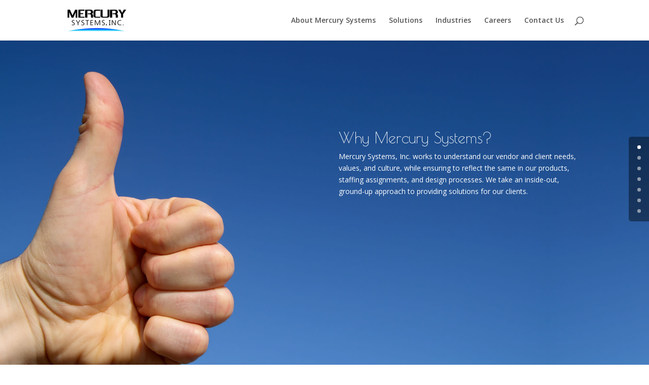

--- FILE ---
content_type: text/html; charset=utf-8
request_url: https://www.google.com/recaptcha/api2/anchor?ar=1&k=6Lf5mtUZAAAAAH5Jsj3jOrmoUbHXN8ZPh87jAdav&co=aHR0cHM6Ly93d3cubWVyY3VyeXN5c3RlbXNpbmMuY29tOjQ0Mw..&hl=en&v=PoyoqOPhxBO7pBk68S4YbpHZ&size=invisible&anchor-ms=20000&execute-ms=30000&cb=17919zruk5hr
body_size: 48719
content:
<!DOCTYPE HTML><html dir="ltr" lang="en"><head><meta http-equiv="Content-Type" content="text/html; charset=UTF-8">
<meta http-equiv="X-UA-Compatible" content="IE=edge">
<title>reCAPTCHA</title>
<style type="text/css">
/* cyrillic-ext */
@font-face {
  font-family: 'Roboto';
  font-style: normal;
  font-weight: 400;
  font-stretch: 100%;
  src: url(//fonts.gstatic.com/s/roboto/v48/KFO7CnqEu92Fr1ME7kSn66aGLdTylUAMa3GUBHMdazTgWw.woff2) format('woff2');
  unicode-range: U+0460-052F, U+1C80-1C8A, U+20B4, U+2DE0-2DFF, U+A640-A69F, U+FE2E-FE2F;
}
/* cyrillic */
@font-face {
  font-family: 'Roboto';
  font-style: normal;
  font-weight: 400;
  font-stretch: 100%;
  src: url(//fonts.gstatic.com/s/roboto/v48/KFO7CnqEu92Fr1ME7kSn66aGLdTylUAMa3iUBHMdazTgWw.woff2) format('woff2');
  unicode-range: U+0301, U+0400-045F, U+0490-0491, U+04B0-04B1, U+2116;
}
/* greek-ext */
@font-face {
  font-family: 'Roboto';
  font-style: normal;
  font-weight: 400;
  font-stretch: 100%;
  src: url(//fonts.gstatic.com/s/roboto/v48/KFO7CnqEu92Fr1ME7kSn66aGLdTylUAMa3CUBHMdazTgWw.woff2) format('woff2');
  unicode-range: U+1F00-1FFF;
}
/* greek */
@font-face {
  font-family: 'Roboto';
  font-style: normal;
  font-weight: 400;
  font-stretch: 100%;
  src: url(//fonts.gstatic.com/s/roboto/v48/KFO7CnqEu92Fr1ME7kSn66aGLdTylUAMa3-UBHMdazTgWw.woff2) format('woff2');
  unicode-range: U+0370-0377, U+037A-037F, U+0384-038A, U+038C, U+038E-03A1, U+03A3-03FF;
}
/* math */
@font-face {
  font-family: 'Roboto';
  font-style: normal;
  font-weight: 400;
  font-stretch: 100%;
  src: url(//fonts.gstatic.com/s/roboto/v48/KFO7CnqEu92Fr1ME7kSn66aGLdTylUAMawCUBHMdazTgWw.woff2) format('woff2');
  unicode-range: U+0302-0303, U+0305, U+0307-0308, U+0310, U+0312, U+0315, U+031A, U+0326-0327, U+032C, U+032F-0330, U+0332-0333, U+0338, U+033A, U+0346, U+034D, U+0391-03A1, U+03A3-03A9, U+03B1-03C9, U+03D1, U+03D5-03D6, U+03F0-03F1, U+03F4-03F5, U+2016-2017, U+2034-2038, U+203C, U+2040, U+2043, U+2047, U+2050, U+2057, U+205F, U+2070-2071, U+2074-208E, U+2090-209C, U+20D0-20DC, U+20E1, U+20E5-20EF, U+2100-2112, U+2114-2115, U+2117-2121, U+2123-214F, U+2190, U+2192, U+2194-21AE, U+21B0-21E5, U+21F1-21F2, U+21F4-2211, U+2213-2214, U+2216-22FF, U+2308-230B, U+2310, U+2319, U+231C-2321, U+2336-237A, U+237C, U+2395, U+239B-23B7, U+23D0, U+23DC-23E1, U+2474-2475, U+25AF, U+25B3, U+25B7, U+25BD, U+25C1, U+25CA, U+25CC, U+25FB, U+266D-266F, U+27C0-27FF, U+2900-2AFF, U+2B0E-2B11, U+2B30-2B4C, U+2BFE, U+3030, U+FF5B, U+FF5D, U+1D400-1D7FF, U+1EE00-1EEFF;
}
/* symbols */
@font-face {
  font-family: 'Roboto';
  font-style: normal;
  font-weight: 400;
  font-stretch: 100%;
  src: url(//fonts.gstatic.com/s/roboto/v48/KFO7CnqEu92Fr1ME7kSn66aGLdTylUAMaxKUBHMdazTgWw.woff2) format('woff2');
  unicode-range: U+0001-000C, U+000E-001F, U+007F-009F, U+20DD-20E0, U+20E2-20E4, U+2150-218F, U+2190, U+2192, U+2194-2199, U+21AF, U+21E6-21F0, U+21F3, U+2218-2219, U+2299, U+22C4-22C6, U+2300-243F, U+2440-244A, U+2460-24FF, U+25A0-27BF, U+2800-28FF, U+2921-2922, U+2981, U+29BF, U+29EB, U+2B00-2BFF, U+4DC0-4DFF, U+FFF9-FFFB, U+10140-1018E, U+10190-1019C, U+101A0, U+101D0-101FD, U+102E0-102FB, U+10E60-10E7E, U+1D2C0-1D2D3, U+1D2E0-1D37F, U+1F000-1F0FF, U+1F100-1F1AD, U+1F1E6-1F1FF, U+1F30D-1F30F, U+1F315, U+1F31C, U+1F31E, U+1F320-1F32C, U+1F336, U+1F378, U+1F37D, U+1F382, U+1F393-1F39F, U+1F3A7-1F3A8, U+1F3AC-1F3AF, U+1F3C2, U+1F3C4-1F3C6, U+1F3CA-1F3CE, U+1F3D4-1F3E0, U+1F3ED, U+1F3F1-1F3F3, U+1F3F5-1F3F7, U+1F408, U+1F415, U+1F41F, U+1F426, U+1F43F, U+1F441-1F442, U+1F444, U+1F446-1F449, U+1F44C-1F44E, U+1F453, U+1F46A, U+1F47D, U+1F4A3, U+1F4B0, U+1F4B3, U+1F4B9, U+1F4BB, U+1F4BF, U+1F4C8-1F4CB, U+1F4D6, U+1F4DA, U+1F4DF, U+1F4E3-1F4E6, U+1F4EA-1F4ED, U+1F4F7, U+1F4F9-1F4FB, U+1F4FD-1F4FE, U+1F503, U+1F507-1F50B, U+1F50D, U+1F512-1F513, U+1F53E-1F54A, U+1F54F-1F5FA, U+1F610, U+1F650-1F67F, U+1F687, U+1F68D, U+1F691, U+1F694, U+1F698, U+1F6AD, U+1F6B2, U+1F6B9-1F6BA, U+1F6BC, U+1F6C6-1F6CF, U+1F6D3-1F6D7, U+1F6E0-1F6EA, U+1F6F0-1F6F3, U+1F6F7-1F6FC, U+1F700-1F7FF, U+1F800-1F80B, U+1F810-1F847, U+1F850-1F859, U+1F860-1F887, U+1F890-1F8AD, U+1F8B0-1F8BB, U+1F8C0-1F8C1, U+1F900-1F90B, U+1F93B, U+1F946, U+1F984, U+1F996, U+1F9E9, U+1FA00-1FA6F, U+1FA70-1FA7C, U+1FA80-1FA89, U+1FA8F-1FAC6, U+1FACE-1FADC, U+1FADF-1FAE9, U+1FAF0-1FAF8, U+1FB00-1FBFF;
}
/* vietnamese */
@font-face {
  font-family: 'Roboto';
  font-style: normal;
  font-weight: 400;
  font-stretch: 100%;
  src: url(//fonts.gstatic.com/s/roboto/v48/KFO7CnqEu92Fr1ME7kSn66aGLdTylUAMa3OUBHMdazTgWw.woff2) format('woff2');
  unicode-range: U+0102-0103, U+0110-0111, U+0128-0129, U+0168-0169, U+01A0-01A1, U+01AF-01B0, U+0300-0301, U+0303-0304, U+0308-0309, U+0323, U+0329, U+1EA0-1EF9, U+20AB;
}
/* latin-ext */
@font-face {
  font-family: 'Roboto';
  font-style: normal;
  font-weight: 400;
  font-stretch: 100%;
  src: url(//fonts.gstatic.com/s/roboto/v48/KFO7CnqEu92Fr1ME7kSn66aGLdTylUAMa3KUBHMdazTgWw.woff2) format('woff2');
  unicode-range: U+0100-02BA, U+02BD-02C5, U+02C7-02CC, U+02CE-02D7, U+02DD-02FF, U+0304, U+0308, U+0329, U+1D00-1DBF, U+1E00-1E9F, U+1EF2-1EFF, U+2020, U+20A0-20AB, U+20AD-20C0, U+2113, U+2C60-2C7F, U+A720-A7FF;
}
/* latin */
@font-face {
  font-family: 'Roboto';
  font-style: normal;
  font-weight: 400;
  font-stretch: 100%;
  src: url(//fonts.gstatic.com/s/roboto/v48/KFO7CnqEu92Fr1ME7kSn66aGLdTylUAMa3yUBHMdazQ.woff2) format('woff2');
  unicode-range: U+0000-00FF, U+0131, U+0152-0153, U+02BB-02BC, U+02C6, U+02DA, U+02DC, U+0304, U+0308, U+0329, U+2000-206F, U+20AC, U+2122, U+2191, U+2193, U+2212, U+2215, U+FEFF, U+FFFD;
}
/* cyrillic-ext */
@font-face {
  font-family: 'Roboto';
  font-style: normal;
  font-weight: 500;
  font-stretch: 100%;
  src: url(//fonts.gstatic.com/s/roboto/v48/KFO7CnqEu92Fr1ME7kSn66aGLdTylUAMa3GUBHMdazTgWw.woff2) format('woff2');
  unicode-range: U+0460-052F, U+1C80-1C8A, U+20B4, U+2DE0-2DFF, U+A640-A69F, U+FE2E-FE2F;
}
/* cyrillic */
@font-face {
  font-family: 'Roboto';
  font-style: normal;
  font-weight: 500;
  font-stretch: 100%;
  src: url(//fonts.gstatic.com/s/roboto/v48/KFO7CnqEu92Fr1ME7kSn66aGLdTylUAMa3iUBHMdazTgWw.woff2) format('woff2');
  unicode-range: U+0301, U+0400-045F, U+0490-0491, U+04B0-04B1, U+2116;
}
/* greek-ext */
@font-face {
  font-family: 'Roboto';
  font-style: normal;
  font-weight: 500;
  font-stretch: 100%;
  src: url(//fonts.gstatic.com/s/roboto/v48/KFO7CnqEu92Fr1ME7kSn66aGLdTylUAMa3CUBHMdazTgWw.woff2) format('woff2');
  unicode-range: U+1F00-1FFF;
}
/* greek */
@font-face {
  font-family: 'Roboto';
  font-style: normal;
  font-weight: 500;
  font-stretch: 100%;
  src: url(//fonts.gstatic.com/s/roboto/v48/KFO7CnqEu92Fr1ME7kSn66aGLdTylUAMa3-UBHMdazTgWw.woff2) format('woff2');
  unicode-range: U+0370-0377, U+037A-037F, U+0384-038A, U+038C, U+038E-03A1, U+03A3-03FF;
}
/* math */
@font-face {
  font-family: 'Roboto';
  font-style: normal;
  font-weight: 500;
  font-stretch: 100%;
  src: url(//fonts.gstatic.com/s/roboto/v48/KFO7CnqEu92Fr1ME7kSn66aGLdTylUAMawCUBHMdazTgWw.woff2) format('woff2');
  unicode-range: U+0302-0303, U+0305, U+0307-0308, U+0310, U+0312, U+0315, U+031A, U+0326-0327, U+032C, U+032F-0330, U+0332-0333, U+0338, U+033A, U+0346, U+034D, U+0391-03A1, U+03A3-03A9, U+03B1-03C9, U+03D1, U+03D5-03D6, U+03F0-03F1, U+03F4-03F5, U+2016-2017, U+2034-2038, U+203C, U+2040, U+2043, U+2047, U+2050, U+2057, U+205F, U+2070-2071, U+2074-208E, U+2090-209C, U+20D0-20DC, U+20E1, U+20E5-20EF, U+2100-2112, U+2114-2115, U+2117-2121, U+2123-214F, U+2190, U+2192, U+2194-21AE, U+21B0-21E5, U+21F1-21F2, U+21F4-2211, U+2213-2214, U+2216-22FF, U+2308-230B, U+2310, U+2319, U+231C-2321, U+2336-237A, U+237C, U+2395, U+239B-23B7, U+23D0, U+23DC-23E1, U+2474-2475, U+25AF, U+25B3, U+25B7, U+25BD, U+25C1, U+25CA, U+25CC, U+25FB, U+266D-266F, U+27C0-27FF, U+2900-2AFF, U+2B0E-2B11, U+2B30-2B4C, U+2BFE, U+3030, U+FF5B, U+FF5D, U+1D400-1D7FF, U+1EE00-1EEFF;
}
/* symbols */
@font-face {
  font-family: 'Roboto';
  font-style: normal;
  font-weight: 500;
  font-stretch: 100%;
  src: url(//fonts.gstatic.com/s/roboto/v48/KFO7CnqEu92Fr1ME7kSn66aGLdTylUAMaxKUBHMdazTgWw.woff2) format('woff2');
  unicode-range: U+0001-000C, U+000E-001F, U+007F-009F, U+20DD-20E0, U+20E2-20E4, U+2150-218F, U+2190, U+2192, U+2194-2199, U+21AF, U+21E6-21F0, U+21F3, U+2218-2219, U+2299, U+22C4-22C6, U+2300-243F, U+2440-244A, U+2460-24FF, U+25A0-27BF, U+2800-28FF, U+2921-2922, U+2981, U+29BF, U+29EB, U+2B00-2BFF, U+4DC0-4DFF, U+FFF9-FFFB, U+10140-1018E, U+10190-1019C, U+101A0, U+101D0-101FD, U+102E0-102FB, U+10E60-10E7E, U+1D2C0-1D2D3, U+1D2E0-1D37F, U+1F000-1F0FF, U+1F100-1F1AD, U+1F1E6-1F1FF, U+1F30D-1F30F, U+1F315, U+1F31C, U+1F31E, U+1F320-1F32C, U+1F336, U+1F378, U+1F37D, U+1F382, U+1F393-1F39F, U+1F3A7-1F3A8, U+1F3AC-1F3AF, U+1F3C2, U+1F3C4-1F3C6, U+1F3CA-1F3CE, U+1F3D4-1F3E0, U+1F3ED, U+1F3F1-1F3F3, U+1F3F5-1F3F7, U+1F408, U+1F415, U+1F41F, U+1F426, U+1F43F, U+1F441-1F442, U+1F444, U+1F446-1F449, U+1F44C-1F44E, U+1F453, U+1F46A, U+1F47D, U+1F4A3, U+1F4B0, U+1F4B3, U+1F4B9, U+1F4BB, U+1F4BF, U+1F4C8-1F4CB, U+1F4D6, U+1F4DA, U+1F4DF, U+1F4E3-1F4E6, U+1F4EA-1F4ED, U+1F4F7, U+1F4F9-1F4FB, U+1F4FD-1F4FE, U+1F503, U+1F507-1F50B, U+1F50D, U+1F512-1F513, U+1F53E-1F54A, U+1F54F-1F5FA, U+1F610, U+1F650-1F67F, U+1F687, U+1F68D, U+1F691, U+1F694, U+1F698, U+1F6AD, U+1F6B2, U+1F6B9-1F6BA, U+1F6BC, U+1F6C6-1F6CF, U+1F6D3-1F6D7, U+1F6E0-1F6EA, U+1F6F0-1F6F3, U+1F6F7-1F6FC, U+1F700-1F7FF, U+1F800-1F80B, U+1F810-1F847, U+1F850-1F859, U+1F860-1F887, U+1F890-1F8AD, U+1F8B0-1F8BB, U+1F8C0-1F8C1, U+1F900-1F90B, U+1F93B, U+1F946, U+1F984, U+1F996, U+1F9E9, U+1FA00-1FA6F, U+1FA70-1FA7C, U+1FA80-1FA89, U+1FA8F-1FAC6, U+1FACE-1FADC, U+1FADF-1FAE9, U+1FAF0-1FAF8, U+1FB00-1FBFF;
}
/* vietnamese */
@font-face {
  font-family: 'Roboto';
  font-style: normal;
  font-weight: 500;
  font-stretch: 100%;
  src: url(//fonts.gstatic.com/s/roboto/v48/KFO7CnqEu92Fr1ME7kSn66aGLdTylUAMa3OUBHMdazTgWw.woff2) format('woff2');
  unicode-range: U+0102-0103, U+0110-0111, U+0128-0129, U+0168-0169, U+01A0-01A1, U+01AF-01B0, U+0300-0301, U+0303-0304, U+0308-0309, U+0323, U+0329, U+1EA0-1EF9, U+20AB;
}
/* latin-ext */
@font-face {
  font-family: 'Roboto';
  font-style: normal;
  font-weight: 500;
  font-stretch: 100%;
  src: url(//fonts.gstatic.com/s/roboto/v48/KFO7CnqEu92Fr1ME7kSn66aGLdTylUAMa3KUBHMdazTgWw.woff2) format('woff2');
  unicode-range: U+0100-02BA, U+02BD-02C5, U+02C7-02CC, U+02CE-02D7, U+02DD-02FF, U+0304, U+0308, U+0329, U+1D00-1DBF, U+1E00-1E9F, U+1EF2-1EFF, U+2020, U+20A0-20AB, U+20AD-20C0, U+2113, U+2C60-2C7F, U+A720-A7FF;
}
/* latin */
@font-face {
  font-family: 'Roboto';
  font-style: normal;
  font-weight: 500;
  font-stretch: 100%;
  src: url(//fonts.gstatic.com/s/roboto/v48/KFO7CnqEu92Fr1ME7kSn66aGLdTylUAMa3yUBHMdazQ.woff2) format('woff2');
  unicode-range: U+0000-00FF, U+0131, U+0152-0153, U+02BB-02BC, U+02C6, U+02DA, U+02DC, U+0304, U+0308, U+0329, U+2000-206F, U+20AC, U+2122, U+2191, U+2193, U+2212, U+2215, U+FEFF, U+FFFD;
}
/* cyrillic-ext */
@font-face {
  font-family: 'Roboto';
  font-style: normal;
  font-weight: 900;
  font-stretch: 100%;
  src: url(//fonts.gstatic.com/s/roboto/v48/KFO7CnqEu92Fr1ME7kSn66aGLdTylUAMa3GUBHMdazTgWw.woff2) format('woff2');
  unicode-range: U+0460-052F, U+1C80-1C8A, U+20B4, U+2DE0-2DFF, U+A640-A69F, U+FE2E-FE2F;
}
/* cyrillic */
@font-face {
  font-family: 'Roboto';
  font-style: normal;
  font-weight: 900;
  font-stretch: 100%;
  src: url(//fonts.gstatic.com/s/roboto/v48/KFO7CnqEu92Fr1ME7kSn66aGLdTylUAMa3iUBHMdazTgWw.woff2) format('woff2');
  unicode-range: U+0301, U+0400-045F, U+0490-0491, U+04B0-04B1, U+2116;
}
/* greek-ext */
@font-face {
  font-family: 'Roboto';
  font-style: normal;
  font-weight: 900;
  font-stretch: 100%;
  src: url(//fonts.gstatic.com/s/roboto/v48/KFO7CnqEu92Fr1ME7kSn66aGLdTylUAMa3CUBHMdazTgWw.woff2) format('woff2');
  unicode-range: U+1F00-1FFF;
}
/* greek */
@font-face {
  font-family: 'Roboto';
  font-style: normal;
  font-weight: 900;
  font-stretch: 100%;
  src: url(//fonts.gstatic.com/s/roboto/v48/KFO7CnqEu92Fr1ME7kSn66aGLdTylUAMa3-UBHMdazTgWw.woff2) format('woff2');
  unicode-range: U+0370-0377, U+037A-037F, U+0384-038A, U+038C, U+038E-03A1, U+03A3-03FF;
}
/* math */
@font-face {
  font-family: 'Roboto';
  font-style: normal;
  font-weight: 900;
  font-stretch: 100%;
  src: url(//fonts.gstatic.com/s/roboto/v48/KFO7CnqEu92Fr1ME7kSn66aGLdTylUAMawCUBHMdazTgWw.woff2) format('woff2');
  unicode-range: U+0302-0303, U+0305, U+0307-0308, U+0310, U+0312, U+0315, U+031A, U+0326-0327, U+032C, U+032F-0330, U+0332-0333, U+0338, U+033A, U+0346, U+034D, U+0391-03A1, U+03A3-03A9, U+03B1-03C9, U+03D1, U+03D5-03D6, U+03F0-03F1, U+03F4-03F5, U+2016-2017, U+2034-2038, U+203C, U+2040, U+2043, U+2047, U+2050, U+2057, U+205F, U+2070-2071, U+2074-208E, U+2090-209C, U+20D0-20DC, U+20E1, U+20E5-20EF, U+2100-2112, U+2114-2115, U+2117-2121, U+2123-214F, U+2190, U+2192, U+2194-21AE, U+21B0-21E5, U+21F1-21F2, U+21F4-2211, U+2213-2214, U+2216-22FF, U+2308-230B, U+2310, U+2319, U+231C-2321, U+2336-237A, U+237C, U+2395, U+239B-23B7, U+23D0, U+23DC-23E1, U+2474-2475, U+25AF, U+25B3, U+25B7, U+25BD, U+25C1, U+25CA, U+25CC, U+25FB, U+266D-266F, U+27C0-27FF, U+2900-2AFF, U+2B0E-2B11, U+2B30-2B4C, U+2BFE, U+3030, U+FF5B, U+FF5D, U+1D400-1D7FF, U+1EE00-1EEFF;
}
/* symbols */
@font-face {
  font-family: 'Roboto';
  font-style: normal;
  font-weight: 900;
  font-stretch: 100%;
  src: url(//fonts.gstatic.com/s/roboto/v48/KFO7CnqEu92Fr1ME7kSn66aGLdTylUAMaxKUBHMdazTgWw.woff2) format('woff2');
  unicode-range: U+0001-000C, U+000E-001F, U+007F-009F, U+20DD-20E0, U+20E2-20E4, U+2150-218F, U+2190, U+2192, U+2194-2199, U+21AF, U+21E6-21F0, U+21F3, U+2218-2219, U+2299, U+22C4-22C6, U+2300-243F, U+2440-244A, U+2460-24FF, U+25A0-27BF, U+2800-28FF, U+2921-2922, U+2981, U+29BF, U+29EB, U+2B00-2BFF, U+4DC0-4DFF, U+FFF9-FFFB, U+10140-1018E, U+10190-1019C, U+101A0, U+101D0-101FD, U+102E0-102FB, U+10E60-10E7E, U+1D2C0-1D2D3, U+1D2E0-1D37F, U+1F000-1F0FF, U+1F100-1F1AD, U+1F1E6-1F1FF, U+1F30D-1F30F, U+1F315, U+1F31C, U+1F31E, U+1F320-1F32C, U+1F336, U+1F378, U+1F37D, U+1F382, U+1F393-1F39F, U+1F3A7-1F3A8, U+1F3AC-1F3AF, U+1F3C2, U+1F3C4-1F3C6, U+1F3CA-1F3CE, U+1F3D4-1F3E0, U+1F3ED, U+1F3F1-1F3F3, U+1F3F5-1F3F7, U+1F408, U+1F415, U+1F41F, U+1F426, U+1F43F, U+1F441-1F442, U+1F444, U+1F446-1F449, U+1F44C-1F44E, U+1F453, U+1F46A, U+1F47D, U+1F4A3, U+1F4B0, U+1F4B3, U+1F4B9, U+1F4BB, U+1F4BF, U+1F4C8-1F4CB, U+1F4D6, U+1F4DA, U+1F4DF, U+1F4E3-1F4E6, U+1F4EA-1F4ED, U+1F4F7, U+1F4F9-1F4FB, U+1F4FD-1F4FE, U+1F503, U+1F507-1F50B, U+1F50D, U+1F512-1F513, U+1F53E-1F54A, U+1F54F-1F5FA, U+1F610, U+1F650-1F67F, U+1F687, U+1F68D, U+1F691, U+1F694, U+1F698, U+1F6AD, U+1F6B2, U+1F6B9-1F6BA, U+1F6BC, U+1F6C6-1F6CF, U+1F6D3-1F6D7, U+1F6E0-1F6EA, U+1F6F0-1F6F3, U+1F6F7-1F6FC, U+1F700-1F7FF, U+1F800-1F80B, U+1F810-1F847, U+1F850-1F859, U+1F860-1F887, U+1F890-1F8AD, U+1F8B0-1F8BB, U+1F8C0-1F8C1, U+1F900-1F90B, U+1F93B, U+1F946, U+1F984, U+1F996, U+1F9E9, U+1FA00-1FA6F, U+1FA70-1FA7C, U+1FA80-1FA89, U+1FA8F-1FAC6, U+1FACE-1FADC, U+1FADF-1FAE9, U+1FAF0-1FAF8, U+1FB00-1FBFF;
}
/* vietnamese */
@font-face {
  font-family: 'Roboto';
  font-style: normal;
  font-weight: 900;
  font-stretch: 100%;
  src: url(//fonts.gstatic.com/s/roboto/v48/KFO7CnqEu92Fr1ME7kSn66aGLdTylUAMa3OUBHMdazTgWw.woff2) format('woff2');
  unicode-range: U+0102-0103, U+0110-0111, U+0128-0129, U+0168-0169, U+01A0-01A1, U+01AF-01B0, U+0300-0301, U+0303-0304, U+0308-0309, U+0323, U+0329, U+1EA0-1EF9, U+20AB;
}
/* latin-ext */
@font-face {
  font-family: 'Roboto';
  font-style: normal;
  font-weight: 900;
  font-stretch: 100%;
  src: url(//fonts.gstatic.com/s/roboto/v48/KFO7CnqEu92Fr1ME7kSn66aGLdTylUAMa3KUBHMdazTgWw.woff2) format('woff2');
  unicode-range: U+0100-02BA, U+02BD-02C5, U+02C7-02CC, U+02CE-02D7, U+02DD-02FF, U+0304, U+0308, U+0329, U+1D00-1DBF, U+1E00-1E9F, U+1EF2-1EFF, U+2020, U+20A0-20AB, U+20AD-20C0, U+2113, U+2C60-2C7F, U+A720-A7FF;
}
/* latin */
@font-face {
  font-family: 'Roboto';
  font-style: normal;
  font-weight: 900;
  font-stretch: 100%;
  src: url(//fonts.gstatic.com/s/roboto/v48/KFO7CnqEu92Fr1ME7kSn66aGLdTylUAMa3yUBHMdazQ.woff2) format('woff2');
  unicode-range: U+0000-00FF, U+0131, U+0152-0153, U+02BB-02BC, U+02C6, U+02DA, U+02DC, U+0304, U+0308, U+0329, U+2000-206F, U+20AC, U+2122, U+2191, U+2193, U+2212, U+2215, U+FEFF, U+FFFD;
}

</style>
<link rel="stylesheet" type="text/css" href="https://www.gstatic.com/recaptcha/releases/PoyoqOPhxBO7pBk68S4YbpHZ/styles__ltr.css">
<script nonce="Wo2c6q_lsXevySU0yBqjtw" type="text/javascript">window['__recaptcha_api'] = 'https://www.google.com/recaptcha/api2/';</script>
<script type="text/javascript" src="https://www.gstatic.com/recaptcha/releases/PoyoqOPhxBO7pBk68S4YbpHZ/recaptcha__en.js" nonce="Wo2c6q_lsXevySU0yBqjtw">
      
    </script></head>
<body><div id="rc-anchor-alert" class="rc-anchor-alert"></div>
<input type="hidden" id="recaptcha-token" value="[base64]">
<script type="text/javascript" nonce="Wo2c6q_lsXevySU0yBqjtw">
      recaptcha.anchor.Main.init("[\x22ainput\x22,[\x22bgdata\x22,\x22\x22,\[base64]/[base64]/[base64]/bmV3IHJbeF0oY1swXSk6RT09Mj9uZXcgclt4XShjWzBdLGNbMV0pOkU9PTM/bmV3IHJbeF0oY1swXSxjWzFdLGNbMl0pOkU9PTQ/[base64]/[base64]/[base64]/[base64]/[base64]/[base64]/[base64]/[base64]\x22,\[base64]\\u003d\x22,\x22HnFSBsONGMKQXMKnwqxawpdTf8OmC3NvwoXCmcOkwrXDojh2YX3CmyN5OsKJUlPCj1fDlm7CuMK8X8OWw4/CjcOlZ8O/e0zCiMOWwrREw64IaMO2woXDuDXCv8KncAFwwrQBwr3CthzDrijCniEfwrNxOQ/[base64]/CvgRseBzDqHBkwqtgwofDr2Q2w5QULsKhTl4+JcOXw4Q0wphMWhxeGMO/[base64]/G8KFKhrCv15swrM0asKZOcKywrQnw5vDv8O4QcOOMcOQIHkqw7/DhcKpWVVmd8KAwqEGwrXDvyDDj3/DocKSwqs6ZBcAXWo5wq5iw4Iow5JJw6JcF2ESMVvClxszwrVJwpdjw7HClcOHw6TDgzrCu8KwLDzDmDjDkMKDwppowrM4XzLCo8KrBAxDT1xuNy7Dm05mw7nDkcOXAcOaScK0fAwxw4sDwo/DucOcwpRyDsOBwp9cZcONw7Ygw5cABDEnw57Cs8OWwq3CtMKZfsOvw5kgwqPDusO+wohLwpwVwqLDkU4dSDLDkMKUbMKfw5tNccODSsK7RTPDmsOkOWU+wovCrMKtecKtK3XDnx/CjsKjVcK3JsOhRsOiwqoIw63DgUBKw6A3ccOQw4LDi8O/XBYyw4PChMO7fMKqSV43wqR8asOOwqpiHsKjFMOWwqAfw6/CkGERH8KfJMKqP3/[base64]/CocK6w53Dp1bCnVQQX8OMwqtdfcKnLm3ClE1IwqjCq8K/[base64]/[base64]/DulfDhhY5w4d/J8KLf8K/f2HDl8KMwpI6HsKhbDwLasK2wrRiw7nChnLDlcOOw4t8NGwrw68oa0dsw5p5V8OQG3fDoMKDZ0jCnsK8KMKdFTPCgSvCp8ORw7nCi8K5LS5Zw593wq1HG0RCMcOIOMKawo3CsMOeC0fDucOhwotSwq8Zw4Z/[base64]/CshLDuQFMbsK6w5MlwrLDrcO0e8OTLVDDmsOGTsKjdMKKw7vDiMKvFDZbUcOww4HCl27Cl3AiwqItDsKew5/CqMK/FSldUsOHw4vCrXsoU8Oyw5fDvE7Cq8OUw7J8J3B7wqHCjkLCssOvw5IewqbDg8KQwobDiEl8fjLCksKXGMKhwrLCosOlwo8zw5LCt8KeLm/DuMKPWgfClcKxTzbCiSnCmMOEcxjCmz/Ch8Kkw5NiGcOHG8KBB8KEKDbDn8OsacOOG8ODR8KUwq/DqcKZWzIuw7rDjMOdGRPDtcO2G8KpfsO9woxrwq1ZXcK0w4jDg8OwaMOTJw3DhBrCi8O9wpJVwrJyw5kow4fCiADCrFvCnyDDtQPDjsODCMORwp3CucK1wobDtMOewq3DoEw7dsOgZVrCrQsZw6vDr1Nbw70/DhLDvQXDgnvCp8OZJcKcBcOeVsObax1+D3IuwrxLKcKFw6nChmIuw4suw6fDtsK5VMKTw7lXw5HDl07CgGMEGDPDvkjCqhM4w7l9w7MMSWTCs8OFw5rCi8KYw6cnw7fDt8O+w71awrsgSMOiJcOeIcKhUsOcw4jCisOjw4vDgcK/CGAbcyBYwpzCscKhLVjDkBF+CMOmCMOEw73Co8OQGsO+csKMwqLDssO3wqrDl8KVBSdWw6dTwpMWN8OYW8O5bMOOwppnNMKoXhfCrE/[base64]/wqYadMOGw7TDvRVcwqcDRcK/FzrDssOrw59+w7HCjGgfw6PCukRewp7DoScTwog+w6Y9JWzClsOpHcOsw48dwpTCl8K+w6bCpDfDmMKTRsKAw6/DlsK+d8OhwrXChzPCm8OtOlfCv1sifMKgwqjCv8O8cBR7wrobwotyGX4BWcOOwoHDqsKfwpnCmm7CpcOUw79lPgDCgsK0PsKBwoHClwMfwrjCksORwoUlNMOIwodKQsObNTvCocOlIgLCnlXClS3CjSHDtMODw607wpzDq15MITgaw57DgU/CkgBWZnAGM8KRYcOsVSnCnsO/JDQMYT/[base64]/[base64]/DuH8sw4jDgmjCrUM/blTDpMKLw7zCmzFKw7DDtsKyNmFrw67DqSAJwpTCsU8gw5rDhMKXScKlwpdEw7kHAsO9BCzCr8Kka8OaOXHCoGIVBHwzZ0jDonc9FH7Cv8KePloQw4tHwqIAGU0cDcOwwpLCiGrCmsOjQkLCusKOBlgKwolqwrJwdsKUKcOjwrs9woXCs8O/[base64]/DiVdGOXvDkAXDlMKAwpnCmmtDQMOKwpg0w603wozDocKcw7c1ScOJJSw3wqFowprDkcKCUXMOIgJAwphBw7tYwp/[base64]/DuMOiBhh8PMOfwpbCtGHDoilxwqLDizBOWsK6XmTCi3PDjcOACcOUeCzDvcORX8KlE8Kfw4DDpBg/KijDk0FqwpNRwpvCsMKBesKcTsKYFMO2w7HDv8Ozwr9Uw4kBw53DimDCiRg9dG9cw4RVw7fCpRZffj8qSA1PwocZdXJzDMO5woPDnivCrjwnMMO+w5wnw5JVwrfCvsOwwpISN1vDl8K1CgvCokIOw5tPwq7Cm8O6QMK/w7Arw77CoV5VAsO9w4DDvn/DpDLDm8K3w7djwrZOK31mwpnDlcOhw5/DthJtw7fDk8KbwrRdZ0Zzw6/DhBvCvzhzw47DvDnDohNyw6HDhSbCrW8Kw4XCpgHDpMOzN8OoW8K7wqjCsTnCkcO5HcO/cl5OwpzDsUPCnsK+wpbChcOeScOtw5LDhCR0SsKbw5fDq8OcW8Opw4TChcO9M8K2wqR0w4RxNh41XcKKIMKQwpVswokbwrF/[base64]/[base64]/DwAVCsKQClYCOHgrwoXDqTLCqBdaaBIaw5XChyRzwqfCintiw4LDmTvDmcOTPMKaCAtIwofClMKdw6PDq8O3w6zCvcKxwqTDo8OcwrjDohXCkU8vw6Nsw5DDrEvDusKUKVAzUz1xw6EDFiliwqp3K8K2Pl1WDnPCmMKcw6DDnsK/[base64]/TXhtLH3CiH7DnnoTwot4wqFpB1kBBsOQwq57MQ/CoRXDjUQYw4pecRnCu8OCe0bDicKrXGHCocKJwrxLEEB/TwQ/PSTDn8Ozw6zDqR/[base64]/CucK7wr7DsMKgbA7Dm0jCrcOVVsO2wrtqaUw3SirDpVhkwozDlHpeTsOGwrrCvMO9Ugg0wqoswqHDuj/Dpmc0w48WQcOdFx95w73Dm1/[base64]/CqXnCg8OiwpjDuMOURcOcK8OHw5Vzb0sdZcK6wozDvMKtXsOMcFREKMKMw61lw7rCsWlcwoPCqMO1wpwow6h2wp3CoXXDmRnDqh/[base64]/dA8Mw4Itw5zDvDBtwrvCh0EHLmfDn8OBLmcbw7phw6Qzw7fCj1Ffw7HCi8O6PTJEQCt+w75fwqTDlVduesOMWQgRw4/ChcOEXMOTMF/ChMOOCMKJwp/Dq8OFEjtzdklLw67Coh1MwoHCrMOqw7rChsORBH7DmXNrfnc3w4/DicKTWTNVwpLClcKmZzcxTsKUMhR7wqlUwpkUPcOqwrF9w6LCkTjCnsOZbMOLUX0uKR4JJsOwwq02X8Orw6Uyw4ozOF4bw4LCsXZuwpXCtGPDn8KlQMKfwp9CO8K9B8OwRcOdwq/[base64]/Djh7ChRnCokghwo41OsO2wq7Dv8KJwp/Dth/DsQMdHcOtXyJdw6HDgcKaTsOiwp9cw5Jpwr/Dl1vDhcOxA8OPEnpDwqYFw6svUW0ywoJkwrzCti8ww4lmJcKXwr/Ck8O0wo9JSsOhST5EwrsvVcO+w63Djg7DkEglPyF9wqENwpnDjMKJw6zDkcK8w5TDkMKtesOHwpHDh1IYGcKRTsKiwqFtw4jDv8OOTUbDrsKxJQrCs8K6bsOFIxt1w5zCpDvDs2HDvcK+wq/DlMK8dmdyIcKow454Q2pYwqnDric7aMKLwoXCkMKABA/[base64]/Dq0/Dl8KuccKvw7nDlVjCtG3DkMOww7vCoidQMcKZPgPCjT3DvsOQwp7CkUkwM1DDl3bDtsK/VcOpw4zDkXnCkWzCgFtJwovCjMOvZ2TCqmA8Z07Cm8O+WsO6IE/DjwfDkMKIccKmNcOgw7LDlQYbw4TDi8OvMzo6w5/Djy3DuHBxwrdiwoTDgkV7FTnCoAXCvAM7K2PDkxDDtFbCkAvCiw4UOx5aI2rDoQAgM0Aiw7FmL8OfRn1ZT13Dn2hPwp4MdsOQe8O0X11oR8OBwoTCiEZOcsKZfsO+Q8Ouw4sSw41Uw7DCglYiwrtnwonDoA/[base64]/DusKkw6VROsK4CBsNwoVnQsK/w6zDjSAywrHDvWIMw54pwrPDr8Kkwo/CgcKxw5nDqExtworCiBA2bg7CkMKpw5MALR5tFVDCmBjCuW1kw5RDwrjDknsGwrjCrBXDln/ClMO4QF7Dv0LDvQ9mbxbCrcKgQktEw6DDnnnDvA3Cv31rw4TCksO4wovDhi5Tw7EjasKMcsKww4TCoMO3QMKFbMO5wpLDjMKRFMOgB8OkA8OswonCrMKSw5sAwq/DgCAwwqRMw6MRw6wdw4jDoDvDpBjDqcOBwrrCmDwkwq/DusO1FmJkwofDm37CjyXDs0DDtGJgw5UKw5Mpw54zDgpPAWBWAMO3CMO/woMQwofCg3hpJSMhwoTDqcOmM8KEQ18lw7vDuMKBw4zDi8Kswrwrw6zDm8OqKcKnw7/Cr8OvaSsaw7vDlzDCvhzCsxDCnh3CrFXCiHMfWTkawohewofDr0l8wpbCr8O3wrzDicODwqA7wpIKHMO7wrJZM1INwqJjfsOPwqJ+w4k8PnwUw6IXYy3ClMOhIzp6wpnDpQrDksKewo/CusKTwrDDgcK8PcK/R8KLwpl+Kj9nGCDCt8K5TsOMZ8KHAMKywq3DujrCimHDoG5cSnJPGcKRfDfDsCnDhljChMO+O8Oac8O4wroqCFjDrsKhwpvDhcK+NMOow6Vcw6nCgE3CsSZPLld/[base64]/[base64]/Di8Kpw7MwUMOMcE/DmcKVw5RaCsK0A8KMw5Bpw5UkAMOgwolyw58OCjXCrydMwoZXYjHCpRAoMwbCk0vCvG4Ww5Igw6/DuFceW8OTR8KzOwPCv8OBwobCqGRaw5/DvsOEDMKsK8KtXn0uwqnCvcKGPMK4w7UHwrozwpnDnyDCoVEPSXMWe8OJw5MTP8ODw53ClsKqwrI+DwcZwrPDny/[base64]/ZMKXw6HCoMKAHMK8wrYhwoTDnMODWMKbwq3CjhrCtcO1bltuCwVzw6PCtznDncK3wphUw6PChMOlwpfCucKxw5YNKX01w4kgw6F1JF9XcsKGEAvCvzULCcOFwrYWwrdewr/CoFvCtsO4PwLDhsK3wrg7w6MqLcOewp/Ck0ArBcK+wqRpbFnCkjNqw6PDszjCisKvXsKPBsKqBsODw7QWw5/CpsOyBMOJwpTCrMOlf1cQwpINwo3Dh8O/S8OXwoNJwpnDmsKSwpVmWxvCvMOOYcOuMsOabkVzw7FsaVExwqnDg8O+woI6G8KMIsKJGsKFwq7CpG/[base64]/CpU3CqsKfGUXDvcO9dEpZLcKHw5vCpBVfwpzDosKew4HDsnsvTsKsQzIdNiElw6UjQwhCHsKOw55TIVx5UVXDtcKQw63Co8K+w44nZBJ4w5PCmTTDnEbDnMOvwolkJsOrI1xlw69mYMKTwqooNcOgw7MEw6jDuH/CksOENsOqUMKbBMKTWsKEYMO4wp0YJyDDtSXDhioEwrZrwqwJfl8yD8OYYsOTScKTVMOYWcKVwovCm3nDpMO9wp0pD8O+NMKbw4MBOsKrGcOtw6zCqzUuwrMmHzfDscKGRMOHMsOmw7NRw6/[base64]/[base64]/[base64]/DiMKaw64USsOvwqM5w41xwq1Rw4LDp8KTWMKNwrMJw4IASsO2ZsOZw4zDmMKFNml8w5DCjFg7UGkiVcKsfmIowrvDkQXCrztqE8K/esKARAPCu3PDlMOXw73CisOOw7AAHQDCjwVjw4dvSgBWNMKIWBxmU3fDjzg4YhJ9EVM+U2JeGS/DmSQKVcKrw6h1w7rCmcO8U8Khw7Iiwrt3KlDDjcO6wrdDQT/CsTNnwqvDqMKADcOmwpF7EMK6wqHDvsOuw7XDoj/CmcOYw79SahfCm8K+QsKhL8KCSwpPMT1NBDXCoMK/w6DCpgzDscKQwrhrBsOawpJHS8K+Y8OGLMOXZEjDhRbDocKrMkvDrMKjBBMdfMKaBC5Fc8OWFw/DisKXw7dIwo7Ck8KYwrwUwpAtwpXDuFnCnGHCjsKmHcKwLT/[base64]/[base64]/[base64]/CiGEUESXCh8KmMsOawpodcjd/[base64]/[base64]/CnF/DqMOCBsKCwqQ3EQnCrRzCh8O1wpbCr8KPw6HCkl3CoMOQwrDDoMOOwqjChsO8NMKhRWQmHTzCrcO4w6XDvRtPRk1lFsOEOkQ7wrPDqhzDscO0wr3Dg8Olw5bDoRvDiiEOw5rCjgPDrE4tw6zCi8OaesKXw4TCjcOpw4FMwpBzw5/CtUwgw45/w4ZQYsKHwo3Dq8OmasKVwp7ClTXCgsKiwonDmMKQd3bCtMOBw6wyw6Nsw7QPw5kbw6XDj1fCnsKLw5/[base64]/Nmo+UzXCsylgw7YJHcOjwpfCmCvDncKqAB7CkMKawqrCtcKWOcOzw4XDscOxw5/Cl2LCq3wUwq/CkMOmwrsew4cUw5fCtsKww5gUVcK6HMKrXMKiw6XDg2BAamAew4/[base64]/CnCfCk27CssOJw7DDoMK6fC7DpRTChRpvwoUAw45lDip/[base64]/[base64]/[base64]/[base64]/[base64]/[base64]/DisOnWcOqaMOPVsKgwr/CjG7DrAAcRBYqwpbCqcK0E8KNw7nCqcKOGHoxRQBLF8Oga3TDhcO8BGHCnHYDXcKewrrDiMOdw6dnV8KNIcK7wq8yw5w9QSrChMOkw7bCocK2NRIcw680w7zCiMKfSsKKY8OzK8KrP8KMIVo3wro/[base64]/CjMOmwqPClC/ChXgFccK2IsKBJcOmYcK6AFXCsw4DOAYRe2jDixJZwpfCicOpQsK8w5cUT8OuE8KKBcK1UVBJYTRGNi/Dnk0Dwrgow5PDjl1EIMKGw7/DgMOiEMKew5NWJW8LPMOhworCggfDujHDlsOZQE5pwoojwoM5Z8OsKSnCqsKOwq3CvXDCiBlKwo3DlxrDkCDCuQgQwojDssOowpQnw7YLRMOSN2DCs8KPHcOhw4zDohcaw5zDmcKfFWgfWsO3Z2kQTsOhXGrDgcKxw5DDsmRFKjQHw6LCqsKZw5E+wo3DhwnCtjQ7wq/DvREWwp4wYANxRkPChcKcw5HCj8KUwqE5DA/DtDxqwpEyFsKlNMOmwovClAcjShbCrTrDulcfw4gjw4PDiXhLclkCPsKCw58fw4VSw7ZLw4nDtWDDvgPCrMKtw7zDrigeNcKjwpnCjj8bQMOdwprDsMKnw73DjU/[base64]/DrAvCm3k9e8Kiw7lnBjLClMOKEsKWAsOqbR0rc0/ChcOweAYNX8KJeMOKw4QtOyfDtyY2Ggsvwp57wqYsesKcQsOSwrLDjjvCmWJbdVjDgDLDjMKWAsK5YTMRw6wEfRnCsQpgw4Maw6DDs8KqF07Cq1PDrcKLS8KeQsKzw6ARd8OqKcKhW2bDiA9ZAcOiwpbCiSwaw4fDn8OIbsK6fsKyBDV/wo9uwqdVw6EZPA8hZmjCn3fCksOmKhcYw57Cm8O3wq3CgAxkwpNrwq/Dgk/DmThSw5/CksOmNMOjJsKFw7FqTcKdwokWwqHCgsKwdxYzJcO6asKSw73Dkzgaw40swrjCk0PDmBVJScKqw6IdwpApRXrCoMO/FGbDuHlORMKPFS/DuHzDqH3DpzARZ8KOCMO2w6zDnsKFwp7DucOqXMKWw4rCo0PDjW/DjipmwqVKw41gwpx1I8KJw6zDqcOPG8Oow7vChTTDvcKvccOewpbCk8Ozw4LDmcKsw6Raw48Pw59gZHTCkhbDklggecKwf8KeScKgw6HDoiRswq5UbknCkBoCw6sFDwLDgMKUwrzDp8OawrzDrRZdw4vClMOjIMOIw79ww6oRN8Kdw7BfOMKuw4bDhQLCl8Kyw7/CjRcuGMKbw5tFYBPCg8K2SHzCmcOgGn0sQiTDiUDCl3tpw7keaMKoVMOLw73CnMKEOWfDgsKYwpPDtsK0w75ww58CMcKewq7CmcOAw4DDmGfDpMKaLQdlEXzDncOgwrcfBzo1wqTDukR9WMKvw7UyS8KIWw3ClTHCjnrDvlAYFR7DicOpwrJmZsOkHh7Cu8K4V114wo/DtMKowqPDjG3Dp25Uw40CbMK+NMOgZhU2wp/Chy3DiMKGKE/[base64]/BErDrsKubsOnw6cMBWgAVkRwGMOsf2HCtsOCVMOuwqTDlsOLCMKew5pVwpfCpsKpwo8/[base64]/DkwEFwpfCr8KGFsKlwq3CjsO8w7x3wrBpM8OpJcKBGcOLwqnCk8KDwq/Dn0TChx7DtMOpZMK8w6nCjsKneMO6wrglZWHCqT/Dq0NvwpvCgB9Uwp7DosOlAMOyX8KQMCfDoDfCssO7BcKIwpZLw6TCuMKmwrnDpQoUMsOnJmfCq1/Cu0/CglbDhHACwqgYK8Kgw5zDm8KQwpVGYBbCul1aaGHDisO9X8KleTZIw5MhdcOfX8OmwrnCgcOxOS3Dj8KQwojDqgpiwrHCusOZHcOCS8OgPz7CscKuSMOTaClZw6ULwpfCtMO6OsOIPsOowqnCmg/CqHkVw77DujjDuzBlwonChDcOw6EKUWICw7MCw6tRCBzDsD/Cg8KJw43CknTCssKaFcOqPU1yCcKyP8OQwrDDtHzChMOwJ8KVKXjCs8KQwobDosKZIQ/[base64]/ClGnDsSPDmxXCpiMMw4vDjmh1KjlLSMOgYCIzYSPCuMOdSVwIYMOfS8OtwoMkw7l8Z8KEfi8/[base64]/CiMOfw7FGKnHCuMKgYQVqw4pDNlLDty3CgMKZS8OmW8OFHcOhw6/CjVrCqnTCgcKKw41/[base64]/[base64]/CtyVPwoQsw4huBX/[base64]/[base64]/[base64]/OQXDqcOOwrAVwrdIC8KYw73DtMKDwrHDq8OqwpnCi8KBecOmwrvCmx/CosKpw7kvR8KodEMsw7/CscOzw6PDmQrDhDsNw5nDvgxGw6N6w6bDgMOQE1DDg8Oew5hyw4TCnVEeAEnCkGDCqsOww5vCpMOmEMKowqFGIsOuw5TClMO8Th3DlHvCn2xJwq3DvA/CucKRDzZeeBvCj8OcZsK3UQHCugDCmsOuwrspwpvCtwHDmlBvw6PDgiPCuTrDrsOnT8OVwqzDnVlHJmfCmWI5D8KQaMKOcwQjKTfCoVQNXwXChj0EwqdowrPCp8KpNMKswoHDmMOuwojCsiVoA8KNG2/CsT0uw7vCqMK5bV8CS8KEwrQTw6wxLA3DjcK9FcKNWkDChRnDmsOGwoRzKC17T1JwwoVvwqdwwrzDnMKFw5rCnDbCsBlwUcKAw5sECRjCusK3w5ZNNSBzwr8AesKkcBLDq1ozw5HDk1fCvmtmfW8UEBHDpBJwwojDuMOwEQp/J8OBw75ORMKjw4vDlE8eSkUZdsOnbMKww5PDpcOpwo4Aw5vDghHDgMK3wpk7w7VSw4wCX0TDqlAww6XCjnXDicKueMK/wokXwpvCpsOZSMO4ZcOkwq9OeVfCnh5wOMKafsODWsKNw6kPDnXCpMOKdcKfw6HDo8OFwp0lBSVVw4vDicKxJsOMw5YNY37CozHCi8KFAMKtIElXwrvDgcKIwrwlTcOxw4FKc8ONwpB+CMK6wppidcKZOD8Uwr9sw73Cs8K0wp/CssKQX8KIwq/Cr1EFw4PCqHrCpcKfcMK9KsOPwr8BE8KiLsKbw7MyYsK1w6TCs8KGa0pkw5wkCMOUwqpgw5NmwpzDuR/Ck1bCj8KOwpnCpsOVwpDCmAzCh8KKw6vCk8ODbcK+ezUCKG45LhzDoFg8w7nCj2bCu8OVVFUOUMKvAAnCvzfDjmbCrsO5b8KJfTLCqMKueRLChcOGAsO/[base64]/Cry9lAcKxdMOQwolbw5zDgRrCtBXDtsKKwprChEtwJ8KVN2Z1Oh7Cp8KBwqMuw7XDjcKxLQjClFQGA8O9wqVHw6wMw7VvwrPDssOFZFnDgcK1wqzClU7CjMKsXMOpwrVNw6vDpmzClsOLKsKEG1ZHCMODwprDllZsfMK4YcOrwop6ScKoEhU9NsKqIMODw6/DvThBO3wPw63DgcK3RHTCl8KgwqXDmQvCu3rDrwrCmzIow5jCkMKZw5jCqQNMDmFzwp1xQMKnwo4Iwr/DkyjDlAHDgUNYSAbCjsK2w6zDkcOjSwjDuH3CgGfDiQ7ClMKKbMKJJsOWwophJcKDw5B+XcKvwoYMb8OPw6IweTBVNmTDssOVAhrCgGPCtDXDujnCohdnLcOWOQFMw73CusK2wpBBwp9qPMOEQBvCqCjCtcK6w5ZgGFXDtMOmw68mYMKOw5TDjcOjXsKWwo3ClzInwo/DkER9OcOFwpfCm8OnGsKbMMKOw7EAesKIw4FTY8OkwpHDoBPCpMKqenDCr8KxQMOeMcKHw5HDoMOpbyLDusOFwpHCqcOAUcK/wqvDv8Onwol2wpwlPBUbw7VVSUIrXyHDnWTDr8O2GsKGUcOZw5BIXsONEsKawp9Sw77CmcKSwq3CslHDqcOVC8KzajQVbAfDkcOiJsOmw5vDiMK+wqx+w53DgzAfW1XDhApETVUNNk86w7AkCMKmwrxANS/CojvDhMOFwqNzwr1nOcKTMxXDrAtyKsKzfT8Gw7nCrsOpccOQBEtaw7gvDm3CscKQagLDkxx0wp7CnsKQw7QAw5XDrsKjcsOAM0fDqzDDj8OSw63CtTkvwqTChsKSwpHClx57wqBYw50DZ8KSB8K+wr7DmmFyw5QTw6bCtiIJwp/CjsKMez3CvMO0PcKdWDouPAjCowl3w6fDmsObVcOSw7jCvsOTEgQrw51Nwp8dc8O1ZMOwHysPAMOeTGARw5wDPMO3w63CjBY0RsKJeMOnG8KBw5Qwwo4iwofDpMO7w4HDtnAeGVvCl8KswpgYw50iMB/DviXDvMO/AA7Dj8KzwrHCjsOlwq3DjQ9QRzY/w6Nhwp7DrsO6wrMRHsOvwqTDoDsowpnDkQLCqz3Di8KNwoonwrYjPnNmwrs0KsK3w4NxeGPDtj/CnkZAwpdpw5htO3DDmSPCv8Kgwo5bcMOcw67CkMK6aQQHw5Y+aTslw7A+NMKPw7Jawot5wqwFf8KqDcKewodPUTBJJW3Cjj0zD2HDksODBcKlMMKUEMKQVDc0w7Mcaz7DkXPCj8OTwrfDiMOawrkYF33Di8OTGH7DgBB3E2J0BMKvEsK+YsKww7LChTjDgMKdw7/DoEQRNQFNwqLDk8KjMcKzSMOtw4I1wqTCgMKMXMKVw6c/w43DoEQGWAY5w4LDp3wdEMORw4wmwpjChsOQTSlQAsKJOQ3CgGnDqsOLJsOcOD/ChcOfwqbDrjvCssK8dDM8w7JTZTPCmWUxw6N8A8KwwpJ/FcOVVj3Ci0Zcwrxgw4TDoWNqwqpUP8OLdlvCoi/CkVZaOm5LwrtzwrzCuUlmwqodw6BqeXPCs8O2R8Opw4zCo0ILODJkT0TDq8Ouw5rClMK/[base64]/AMOfw7fCnHvDpMKlEjEQwpHDrW0HOsKpw6YIw7k/VMKEOARBW1ZFw4Nnwo/CgCtWw7LCi8KnU2rDqMKTwobDpsO+wprDp8KWwrJtwp9Xw5jDpnZUwprDhVdDw6/Dl8Kmw7Zsw4nCiQUkwrXCknjChcKLwpETw5MGWsOFACN6woXDpBPCuFDDol/DpUnDu8KANlJfwqcZw6bCmBvCjMKow6MMwos1L8Ovwo7CjsOGwpnCuHgAwp3DsMObPis3wqTDrQt8a3Jxw7TCjWIxCU7CuSfCnXHCqcKzwq/DrUfCtH/DtsK0OFN2wp3DgcKSwrPDsMO6JsK4w7ISZCnDhz8ewprDgWksEcK7SMKkVi7CusO/BcKkecKlwrtvw5nCkk7CqsK+d8K/bMOIwqJgDMOfw69RwrrDu8OFf08YaMKsw7kzW8KvVFjDpcOhwphYY8O/[base64]/wphPYsK5w7ZCw4xNwpLCohTDmUnCmE3CisK8EsKCw7oLwoHDt8OcIcO6KAZVM8OmVz9dU8OeZcKIVMOBbsOXw5nDrjLDusKAw77DmyrDqgMBf3nCj3Ynw7szw4ABwq/Ct17DtRnDtsKKD8OGwqpTwojDkcK1w5vDkUFFaMOuJMKhw7LDpMOsJwc0IFjCjFIjwpLDtG9Vw7DCu0zCsA8Mw5UbAB/CjcKrwqlzw7XDslY+PMKCDsKSLcKVfx8GKMKqasKaw4FuVh3DuWfCjcOZZH1aMiBJwp9COMKdw7h6w4/[base64]/w4bDsxYFw5xRwrBQWQDDkxYzwq/DgsOTKcO5w5cdJFBMAl/[base64]/[base64]/Ci8Oew7pLKcOPNTHClsOPYhvDkAfDo8KnwpLCsSANw4nDgsOdSMODPcO4woAmGGRxw6/CgcOtwrIWNlDDjMKcw47Ck2I9wqPDmsObCA/DgcOJOmnCh8OHF2XCu3kww6XCkBrCnTZNwr55O8KWBVhRwqPCqMK3wpDDnsKew6PDjmBsK8Ofw5fCjcKxaEFqw6jCtXlVw77ChUNSw7bCgcOqEk3CnjLCisKUfFxhwpXDqcOPw50jwojDgMOPwqR2w5HCj8KXNGADbgAOcsKmw7TCtUgxw7k/BlXDs8OBTMOWOMOCchtDwojDkS5+wrPCgDLDrcOIw440bMOBwqF4Z8OmNcK/w4FYw7rDtsOWXDnCo8Kpw6/DtcOmwrbCo8KuRycjw5IJelPCrcKXwpfCpsOBw4jCpcKywqfDgCnCgGhrwrXDtsKIDA1UVAXDiCJfwpbCncOIwq/DpXfCscKbw6ZyworCpsKOw5hKScOKwoDChzvDni7Dk3ZRWC3ChHMVYC4rwp9qbMOtWwQIfw3DkMOSw4Fpw75Rw5bDp1vDsWfDq8OmwozCs8K3wpYyD8OvC8OSJUolM8K5w7/CvjtjG2/DvsKadE7Cr8K9wo8vw5PClA7Cq1TDpEzDhAzDgcKBbMKsf8KSGsOkOMOsE1kkwp4BwrNoGMOdI8OPLhoNwqzDusKSwrrDtDdAw4cBwpLCs8KMwo91acOKwoPDpxDCm0XCg8KXw7dtEcOUwpgRw6XDrsKFwpLCvi/Csz0DMMO/wptgCcKVFsK0QANtRVBcw43DqsKZdkg1CsO7wo0nw68Tw587KTZzZD1QDMKOWsOKwo3Dj8Klwr/Ct2fDt8O/[base64]/CgsK9aMK1JzE0En7CvRI7fDXCnsKSwoHCoV/CqH7DscO0wozCqyHDgwfCoMOIMMKrPsKEwp7Ds8OOMcOUTsKFw4TDmQPChELCk3s9w4rCj8OMMBFHwobDnxh/w4Now6gowolSF20fwo0Pw6cyd3lqWWXCn0jDo8OjKzFvwqtYWzfCmy0gfMO6RMOYwrDCqHHDo8K2wpTDnMOmRsONGTPCpiY8w6vDuEfCosO4w7gaworCv8KfNwLDrTYaworDsw56ZzXDgsOMwoYOw6HDiR9mCMOEw6B0wp/DlsKlw7nDk0IIw6/Cj8KhwqxpwpR2BMKgw5vCscKnMMO5SsK8w6TCjcKGw6hUwoXCrMKXw4ppesK0V8OJK8Oaw4fCgk7ChsKNKSLDknTCq1IUw5zCgcKkFsOawoA8woY8ZlgWwohBCsKcwpIINHQ1wrV2wqDDkWjCr8KQGEA8w5fDrRpbP8OywofDkMOBwqbCmC/[base64]/[base64]/[base64]/Dj8OsNnRWwpNtw5vCn8O/w6oJwrzCjsOMS8OzwoIRMh4pDWZcQMOzYMOMwoQOw4gCw7txO8O3bjE3ERYWw4fDsjXDs8O4ODIOVXo/w53CsWNgaVh/AUPDikrCoi4tdnMcwrDDo3nCoDJNVU8RWnwIFMKVw7sNeBHCk8KfwrAPwq4EXsKFKcKiDTprIsOgwqR+wqlVw7jCgcOtRMOGOE/DgcOrBcKOwr7DqRBWw5/DrWbDozXCscOCw47DhcO0wr0Yw4EzUg87w4sPewd7wpvDgcOSdsK7w7LCpMK2w685O8OyMgxCwqUfHcKYw6kcw7FCYMK2w7cGw5BDwp7DoMOkJynChGrCrcOVw77CoUVmAcOUw4jDsjQMJ3jDgXA/w4UUMcOcw5FnTWfDocKAXBE1w4FaM8OYw4vDrcK5DcK+csO6wqk\\u003d\x22],null,[\x22conf\x22,null,\x226Lf5mtUZAAAAAH5Jsj3jOrmoUbHXN8ZPh87jAdav\x22,0,null,null,null,1,[21,125,63,73,95,87,41,43,42,83,102,105,109,121],[1017145,507],0,null,null,null,null,0,null,0,null,700,1,null,0,\[base64]/76lBhnEnQkZnOKMAhnM8xEZ\x22,0,0,null,null,1,null,0,0,null,null,null,0],\x22https://www.mercurysystemsinc.com:443\x22,null,[3,1,1],null,null,null,1,3600,[\x22https://www.google.com/intl/en/policies/privacy/\x22,\x22https://www.google.com/intl/en/policies/terms/\x22],\x22yC62PxO4gICxsJMXNSNgLnNeyNKkcgLJlSg3EhcYhHE\\u003d\x22,1,0,null,1,1769065949368,0,0,[28,164,170,200,225],null,[252,191,163],\x22RC-PWXpoZ2Hs9F54g\x22,null,null,null,null,null,\x220dAFcWeA68nPKW8h9nnfQ25f7DnqyzTjMW2lp5V0I4b6fWH61El0w0b1qpmNWWQ7rnA-5yw9FUVoCfGxpvmXQX9DkKL-VMS3bM0Q\x22,1769148749446]");
    </script></body></html>